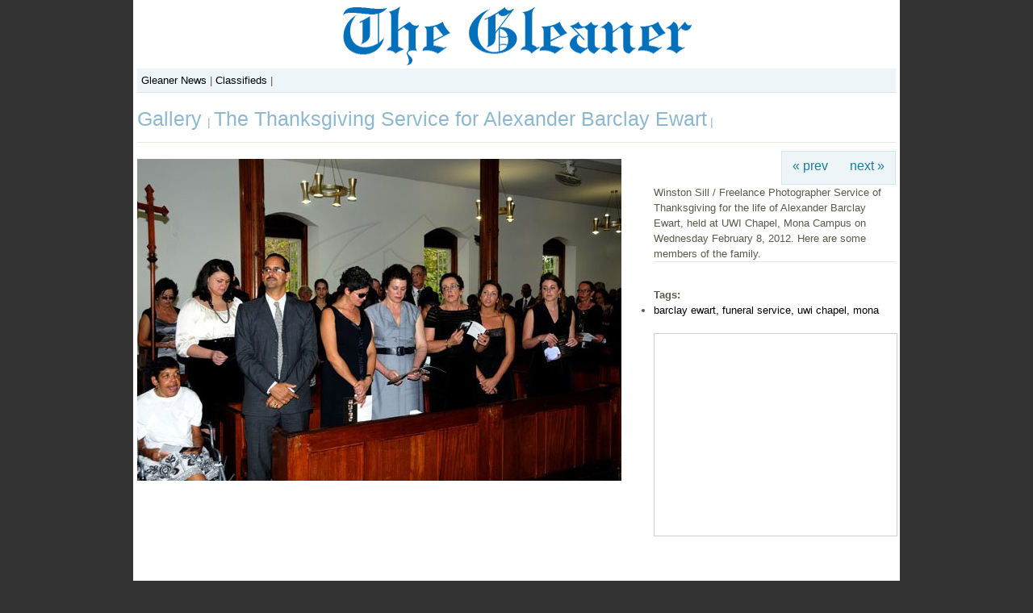

--- FILE ---
content_type: text/html; charset=UTF-8
request_url: https://gallery.jamaica-gleaner.com/gallery/the-thanksgiving-service-for-ewart/ewartfuneralh20120208ws.jpg.php
body_size: 3465
content:
 <!DOCTYPE html PUBLIC "-//W3C//DTD XHTML 1.0 Transitional//EN" "http://www.w3.org/TR/xhtml1/DTD/xhtml1-transitional.dtd">
<html xmlns="http://www.w3.org/1999/xhtml">
<head>
	<script type="text/javascript" src="/gallery/zp-core/js/jquery.js"></script>
	<script type="text/javascript" src="/gallery/zp-core/js/zenphoto.js"></script>
	<script type="text/javascript">
		// <!-- <![CDATA[
		var deleteAlbum1 = "Are you sure you want to delete this entire album?";
		var deleteAlbum2 = "Are you Absolutely Positively sure you want to delete the album? THIS CANNOT BE UNDONE!";
		var deleteImage = "Are you sure you want to delete the image? THIS CANNOT BE UNDONE!";
		var deleteArticle = "Are you sure you want to delete this article? THIS CANNOT BE UNDONE!";
		var deletePage = "Are you sure you want to delete this page? THIS CANNOT BE UNDONE!";			
		// ]]> -->
		</script>
		<title>Jamaica GleanerGallery|The Thanksgiving Service for Alexander Barclay Ewart|Winston Sill / Freelance Photographer
Service of Thanksgiving for the life of Alexander Barclay Ewart, held at UWI Chapel, Mona Campus on Wednesday February 8, 2012. Here are some members of the family.</title>
<link rel="stylesheet" href="/gallery/themes/booth_gallery/styles/light.css" type="text/css" />
<link rel="stylesheet" href="https://gallery.jamaica-gleaner.com/gallery/zp-core/js/thickbox.css" type="text/css" />
<script src="https://gallery.jamaica-gleaner.com/gallery/zp-core/js/thickbox.js" type="text/javascript"></script>
<script type="text/javascript">
		function toggleComments() {
			var commentDiv = document.getElementById("comments");
			if (commentDiv.style.display == "block") {
				commentDiv.style.display = "none";
			} else {
				commentDiv.style.display = "block";
			}
		}
	</script>
<link rel="alternate" type="application/rss+xml" title="Gallery RSS" href="https://gallery.jamaica-gleaner.com/gallery/rss.php?lang=" />
<!--<script src="scripts/jquery.tools.min.js" type="text/javascript"></script>-->
</head>
<body>
<div id="main">
  <!--Header-->
  <div id="header">
    <div id="branding"></div>
   <!--<div id="ads">
          </div>-->
<div id="topnav">
<a href="http://jamaica-gleaner.com/">Gleaner News</a> | <a href="http://gleanerclassifieds.com/">Classifieds</a> | 
<!--
  <div id="main-nav-wrapper"> 
            	<ul class="topnav"> 
                	<li class="home"><a href="http://www.jamaica-gleaner.com/gleaner/">Home</a></li> 
                	 <li class="lead"><a href="http://www.jamaica-gleaner.com/gleaner/lead">Lead Stories</a></li> 
                    <li class="news"><a href="http://www.jamaica-gleaner.com/gleaner/news">News</a></li>  
                    <li class="Sports"><a href="http://www.jamaica-gleaner.com/gleaner/sports">Sports</a></li> 
                    <li class="ent"><a href="http://www.jamaica-gleaner.com/gleaner/ent">Entertainment</a></li> 
                    <li class="business"><a href="http://www.jamaica-gleaner.com/gleaner/business">Business</a></li> 
                    <li class="letters"><a href="http://www.jamaica-gleaner.com/gleaner/letters">Letters</a></li> 
                    <li class="cleisure"><a href="http://www.jamaica-gleaner.com/gleaner/cleisure">Commentary</a></li> 
                    <li class="flair"><a href="http://www.jamaica-gleaner.com/gleaner/flair">Flair</a></li> 
                    <li class="health"><a href="http://www.jamaica-gleaner.com/gleaner/health">Health</a></li> 
                </ul>
          </div>
			<div id="sub-nav-wrapper">
            	<ul id="sub-nav">
                	       <li><a href="http://www.jamaica-gleaner.com/gleaner/int">World News</a></li> 
                             <li><a href="http://www.jamaica-gleaner.com/gleaner/life">Lifestyle</a></li>
                             <li><a href="http://www.jamaica-gleaner.com/gleaner/focus">In focus</a></li> 
                            <li><a href="http://www.jamaica-gleaner.com/gleaner/auto">Auto</a></li> 
                            <li><a href="http://www.jamaica-gleaner.com/gleaner/social">Social</a></li> 
                            <li><a href="http://www.jamaica-gleaner.com/gleaner/out">Outlook</a></li> 
                            <li><a href="http://www.jamaica-gleaner.com/gleaner/cook">Food</a></li> 
                            <li><a href="http://www.jamaica-gleaner.com/gleaner/arts">Art & Leisure</a></li> 
                           
                </ul>
                <ul id="extra-nav">
                	<li class="first"><a href="http://www.gleanerclassifieds.com/">Classifieds</a></li> 
                    <li><a href="http://epaper.jamaica-gleaner.com/member/">ePaper</a></li> 
                    <li><a href="http://jamaica-gleaner.com/videos/">Videos</a></li>
                    <li><a href="http://go-jamaica.com/power/index.html">Radio</a></li>
                    
                </ul>
            </div>
-->

</div>
    <div id="gallerytitle">
      <h2><span><a href="/gallery/page/163" title=""> Gallery </a>  | <a href="/gallery/the-thanksgiving-service-for-ewart/" title="Album Thumbnails">The Thanksgiving Service for Alexander Barclay Ewart</a> |  </span><!-- <span class="zp_uneditable zp_uneditable_image_title">Winston Sill / Freelance Photographer
Service of Thanksgiving for the life of Alexander Barclay Ewart, held at UWI Chapel, Mona Campus on Wednesday February 8, 2012. Here are some members of the family.</span>
--> </h2>
    </div>
  </div>
  <!--Header Ends-->
  <!--Image Area-->
  <div id="imagearea">
    <!--Image-->
    <div id="image"> <a href="/gallery/zp-core/full-image.php?a=the-thanksgiving-service-for-ewart&amp;i=ewartfuneralh20120208ws.jpg&amp;q=75&amp;wmk=gleaner" title="Winston Sill / Freelance Photographer
Service of Thanksgiving for the life of Alexander Barclay Ewart, held at UWI Chapel, Mona Campus on Wednesday February 8, 2012. Here are some members of the family."> <strong>
      <img src="/gallery/cache/the-thanksgiving-service-for-ewart/ewartfuneralh20120208ws_600.jpg" alt="Winston Sill / Freelance Photographer
Service of Thanksgiving for the life of Alexander Barclay Ewart, held at UWI Chapel, Mona Campus on Wednesday February 8, 2012. Here are some members of the family." width="600" height="399" />      </strong> </a>
          </div>
    <!--Header Navigation and Caption and Ad to the right-->
    <div id="imageright">
      <!--Image Navigation-->
      <div class="imgnav">
                <div class="imgprevious"><a href="/gallery/the-thanksgiving-service-for-ewart/ewartfuneralg20120208ws.jpg.php" title="Previous Image">&laquo; prev</a></div>
                <div class="imgnext"><a href="/gallery/the-thanksgiving-service-for-ewart/ewartfunerali20120208ws.jpg.php" title="Next Image">next &raquo;</a></div>
               </div>
          <div id="imagecaption">
          <div id="narrow1"> <span class="zp_uneditable zp_uneditable_image_desc">Winston Sill / Freelance PhotographerService of Thanksgiving for the life of Alexander Barclay Ewart, held at UWI Chapel, Mona Campus on Wednesday February 8, 2012. Here are some members of the family.</span>
                        <hr />
            <br />
            <div id="exif_link"><a href="#" title="Image Info" class="colorbox">Image Info</a></div><div style='display:none'><div id="imagemetadata">
<span class='metadata_title'></span><table id="imagemetadata_data">
<tr><td class="label">Camera Maker:</td><td class="value"><span class="zp_uneditable zp_uneditable_image_EXIFMake"></span>
</td></tr>
<tr><td class="label">Camera Model:</td><td class="value"><span class="zp_uneditable zp_uneditable_image_EXIFModel"></span>
</td></tr>
<tr><td class="label">Original Time Taken:</td><td class="value"><span class="zp_uneditable zp_uneditable_image_EXIFDateTimeOriginal"></span>
</td></tr>
<tr><td class="label">Shutter Speed:</td><td class="value"><span class="zp_uneditable zp_uneditable_image_EXIFExposureTime"></span>
</td></tr>
<tr><td class="label">Aperture:</td><td class="value"><span class="zp_uneditable zp_uneditable_image_EXIFFNumber"></span>
</td></tr>
<tr><td class="label">ISO Sensitivity:</td><td class="value"><span class="zp_uneditable zp_uneditable_image_EXIFISOSpeedRatings"></span>
</td></tr>
<tr><td class="label">Exposure Compensation:</td><td class="value"><span class="zp_uneditable zp_uneditable_image_EXIFExposureBiasValue"></span>
</td></tr>
<tr><td class="label">Metering Mode:</td><td class="value"><span class="zp_uneditable zp_uneditable_image_EXIFMeteringMode"></span>
</td></tr>
<tr><td class="label">Flash Fired:</td><td class="value"><span class="zp_uneditable zp_uneditable_image_EXIFFlash"></span>
</td></tr>
<tr><td class="label">Focal Length:</td><td class="value"><span class="zp_uneditable zp_uneditable_image_EXIFFocalLength"></span>
</td></tr>
</table>
</div>
</div>            <span class="tags_title"><strong>Tags:</strong> </span><ul class="taglist">
	<li><a href="/gallery/page/search/tags/%22barclay+ewart%2C+funeral+service%2C+uwi+chapel%2C+mona%22" title="barclay ewart, funeral service, uwi chapel, mona" rel="nofollow">barclay ewart, funeral service, uwi chapel, mona</a></li>
</ul> <br clear="all" />
                                                          </div>
        </div>
        <div id="ads300x250">
<!-- Conversant Media 300x250 Medium Rectangle CODE for Jamaica Gleaner -->
<script type="text/javascript">var vclk_options = {sid:20579,media_id:6,media_type:8,version:"1.4"};</script><script class="vclk_pub_code" type="text/javascript" src="http://cdn.fastclick.net/js/adcodes/pubcode.min.js?sid=20579&media_id=6&media_type=8&version=1.4&exc=1"></script><noscript><a href="http://media.fastclick.net/w/click.here?sid=20579&m=6&c=1" target="_blank"><img src="http://media.fastclick.net/w/get.media?sid=20579&m=6&tp=8&d=s&c=1&vcm_acv=1.4" width="300" height="250" border="1"></a></noscript>
<!-- Conversant Media 300x250 Medium Rectangle CODE for Jamaica Gleaner -->
</div>
      <!--image Capation-->
    </div>
  </div>
	<div id="ads"> 
      			<!-- ValueClick Media 468x60 and 728x90 Banner CODE for jamaica-gleaner.com -->
<script language="javascript" src="http://media.fastclick.net/w/get.media?sid=20579&m=1&tp=5&d=j&t=n"></script>
<noscript><a href="http://media.fastclick.net/w/click.here?sid=20579&m=1&c=1" target="_blank">
<img src="http://media.fastclick.net/w/get.media?sid=20579&m=1&tp=5&d=s&c=1"
width=728 height=90 border=1></a></noscript>
<!-- ValueClick Media 468x60 and 728x90 Banner CODE for jamaica-gleaner.com -->








 	</div>
	<div id="footer">
		Copyright 2025 Jamaica Gleaner. 
	</div>	
</div>
<script type="text/javascript">
var gaJsHost = (("https:" == document.location.protocol) ? "https://ssl." : "http://www.");
document.write(unescape("%3Cscript src='" + gaJsHost + "google-analytics.com/ga.js' type='text/javascript'%3E%3C/script%3E"));
</script>
<script type="text/javascript">
var pageTracker = _gat._getTracker("UA-1039065-2");
pageTracker._initData();
pageTracker._trackPageview();
</script>
<!-- Start Quantcast tag -->
<script type="text/javascript">
_qoptions={
qacct:"p-b7rzrtx2GFaMk"
};
</script>
<script type="text/javascript" src="http://edge.quantserve.com/quant.js"></script>
<noscript>
<img src="http://pixel.quantserve.com/pixel/p-b7rzrtx2GFaMk.gif" style="display: none;" border="0" height="1" width="1" alt="Quantcast"/>
</noscript>
<!-- End Quantcast tag -->
</body>
</html>

<!-- zenphoto version 1.3.1 [5736] (Official Build) THEME: booth_gallery (image.php) { memory: 128M } PLUGINS: auto_backup class-video comment_form deprecated-functions filter-zenphoto_seo hitcounter security-logger tiny_mce zenphoto_news zenphoto_sendmail FILTERS: admin_XSRF_access [5: security-logger.php=>security_logger_admin_XSRF_access] admin_allow_access [5: security-logger.php=>security_logger_adminGate] admin_log_actions [5: security-logger.php=>security_logger_log_action] admin_login_attempt [5: security-logger.php=>security_logger_adminLoginLogger] admin_managed_albums_access [5: security-logger.php=>security_logger_adminAlbumGate] admin_overview_left [5: zenphoto_news.php=>printNews] comment_post [5: comment_form.php=>comment_form_comment_post] edit_admin_custom_data [1: comment_form.php=>comment_form_edit_admin] edit_comment_custom_data [5: comment_form.php=>comment_form_edit_comment] guest_login_attempt [5: security-logger.php=>security_logger_guestLoginLogger] load_theme_script [5: hitcounter.php=>hitcounter_load_script] log_setup [5: security-logger.php=>security_logger_log_setup] save_admin_custom_data [5: comment_form.php=>comment_form_save_admin] save_comment_custom_data [5: comment_form.php=>comment_form_save_comment] save_user [5: security-logger.php=>security_logger_UserSave] sendmail [5: zenphoto_sendmail.php=>zenphoto_sendmail] seoFriendly [5: filter-zenphoto_seo.php=>filterAccentedCharacters] seoFriendly_js [5: filter-zenphoto_seo.php=>filterAccentedCharacters_js] texteditor_config [5: tiny_mce.php=>tinymceConfigJS]  -->

--- FILE ---
content_type: text/css
request_url: https://gallery.jamaica-gleaner.com/gallery/themes/booth_gallery/styles/light.css
body_size: 3269
content:
/*

	Zen Photo Default 1.0
	
*/

/* Basics
------------------------------ */
html {
	/* Moz */
	height: 100%;
}

/* Main Layout
------------------------------ */
body {
	background: #333;
	margin: 0px;
	padding: 0px 0px 10px;
	text-align: center;
}
#main {
	text-align: left;
	margin:0px auto;
	width: 940px;
	background: #fff;
	padding:5px;
	/*border-top: 1px solid #E6E6DF;
	border-right: 1px solid #E6E6DF;
	border-bottom: 5px solid #E6E6DF;
	border-left: 1px solid #E6E6DF;*/
}
#credit, #sort {
	margin: 0 auto;
	width: 640px;
	font-size: 85%;
	color: #96967E;
	text-align: right;
	clear: both;
}
#credit a, #sort a {
	text-decoration: none;
	color: #96967E;
	border-bottom: 1px dotted #96967E;
}
#credit a:hover, #sort a:hover {
	color: #BDBDAE;
	border-bottom: 1px solid #BDBDAE;
	text-decoration: none;
}
#gallerytitle {
	border-bottom: 1px solid #E6E6DF;
	padding-bottom: 14px;
	margin-bottom: 20px;
	
	/*min-height: 40px;
  _height: 40px;*/
}
#gallerytitle h2 { 
	font-weight: normal; 
	font-size: 12pt; 
	margin-top: 18px;
	//width:510px;
	width:100%;
}

/* Link Styles
------------------------------ */
a:link, a:active, a:visited { text-decoration: none; color: #000; }
a:hover, a:focus { text-decoration: none; color: #6BD; }

/* Text Styles
------------------------------ */
body {
	font: normal 82%/200% "Helvetica Neue", "Lucida Grande", Helvetica, Arial, sans-serif;
	color: #5A5A4B;
	line-height: 1.5em;
}
h2 {
	font: 115% "Helvetica Neue", "Lucida Grande", Helvetica, Arial, sans-serif;
	font-weight: bold;
	color: #002E5B;
	
}
h2 a:link, h2 a:visited {
	color: #8DB8CF;
	text-decoration: none;
	font-size:14px;
	
}
h2 span {
	color: #8DB8CF;
	font-size:14px;
}
h2 a:hover {
	color: #94c2e5;
	text-decoration: none;
}
h3 {
	font: 110% "Helvetica Neue", "Lucida Grande", Helvetica, Arial, sans-serif;
	font-weight: bold;
	color: #002E5B;
	margin-top: 30px;
}
h3 a:link, h3 a:visited { text-decoration: none; }
h3 a:hover { text-decoration: underline; }


/* Miscellaneous
------------------------------ */
hr {
	clear: both;
	height: 0;
	border: 0;
	border-top: 1px solid #E6E6DF;
	margin: 0 0 12px 0;
	padding: 0;
}
img {
	border: 0;
}
blockquote {
	border-left: 1px dotted #96967E;
	margin-left: 20px;
	padding-left: 20px;
	color: #363630;
}

#imagemetadata {
  text-align: right;
}

#imagemetadata table {
  text-align: left;
  line-height: 1em;
  border: 1px solid #ccc;
  top: 2em;
  right: 0px;
  background-color: #fafafa;
}

#imagemetadata table td {
  border-bottom: 1px solid #f0f0f0;
  background-color: #f8f8f8;
  padding: 2px 5px;
}


/* Page Navigation
------------------------------ */
ul.pagelist {
	clear: both;
	padding: 0;
	margin: 20px 0 0 0;
	list-style-type: none;
}
ul.pagelist li {
	display: inline;
}
ul.pagelist li a, ul.pagelist span.disabledlink {
	padding: 4px;
}
ul.pagelist li.current a {
	font-weight: bold;
	text-decoration: none;
	cursor: default;
	color: #5A5A4B;
}
ul.pagelist li.prev {
	margin-right: 10px;
}
ul.pagelist li.next {
	margin-left: 10px;
}
.disabledlink {
	color: #ddd;
	cursor: default;
}
.pagenav {
	clear: both;
}
.disabled_nav {
	visibility: hidden;
}


/* AJAX
------------------------------ */
#albumDescEditable, #albumTagsEditable {
	margin-bottom: 12px;
}
#imageDescEditable, #albumTagsEditable {
	margin-top: 24px;
}
#imageDesc, #exif_link {
	margin-bottom: 4px;
}

#exif_link {
  float: right;
}

/* Tags
------------------------------ */
.taglist ul {
	display: inline;
	list-style-type: none;
}

.taglist ul li {
	background: url(../images/tag.png) no-repeat left center;
	list-style-type: none;
	padding-left: 18px;
	float:left;
	padding-right: 5px;
	color: #999999;
	display: inline;
	list-style-type: none;
}

.taglist .tags_title {
	background: none;
	padding-right: 5px;
	padding-left: 0;
}

/* Image Thumbnails
------------------------------ */
.imagethumb a, .imagethumb a:hover {
	display: block;
	padding: 9px;
	margin: 0px 9px 9px 0px;
	line-height: 0px;
    border: 1px solid #e6e6e6;
    background-color: #f6f6f6;
}
.imagethumb a:visited {
    background-color: #fcfcfc;
    border: 1px solid #f8f8f8;
}
.imagethumb a:hover {
	background-color: #f3f3f3;
	border: 1px solid #cccccc;
}
.imagethumb {
	float: left;
}
.albumdesc2 {
	line-height: 18px;
}


/* Album Thumbnails
------------------------------ */
#albums 
{
	margin:0 50px;
	float: left;
}
.album {
	//margin: 0 60px 8px 0;
       padding: 10px 8px 2px 10px;
	float: left;
	//width: 335px;
	//height: 140px;	
	margin: 0 20px 10px 0;
	width: 45%;
	height:150px;
	border: 1px solid #E7F0F5;
	background: #F7F9FD;
   	line-height: 100%;
}
.album a img {  }
.album .thumb {
    float: left; 
    margin-right: 6px;
}
.album h3 {
	padding: 0;
	margin: 0;
}
.album p {
	//line-height: 12px;
	//font-size: 11px;
	font-family:Arial,San-Serif;
	line-height: 1.5em;
	font-size: 1.0em;
    padding: 4px 0px 0px;
    margin: 0px;
}
.albumdesc small {
	color: #8DB8CF;
}


/* Individual Image
------------------------------ */
.image { 
	margin: 0;
	padding: 0;
	border: 0;
}
#image {
	text-align: center;
	line-height: 0;
}
.imgnav {
	float: right;
	width: 140px;
	height:40px;
	text-align: center;
	border: 1px solid #D5E6EE;
	background: #EEF5F9;
	margin-top: -10px;
}
.imgnav .imgprevious a, .imgnav .imgnext a {
	display: block;
	width: 50%;
	height: 100%;
	float: left;
	padding: 4px 0;
	font-size: 120%;
	text-decoration: none;
	line-height: 180%;
	color: #237898;
}
.imgnav .imgprevious a:hover, .imgnav .imgnext a:hover {
	background-color: #fff;
	text-decoration: none;
	color: #002E5B;
}
.imgnav .imgprevious a {
	float: left;
}
.imgnav .imgnext a {
	float: right;
}
#narrow {
	margin: 0 auto;
	width: 440px;
}


/* Comments
------------------------------ */
#comments {
	clear: both;
}
.error { 
  color: #C33; 
  font-weight: bold; 
}
.comment {
	padding: 10px;
	border: 1px solid #E7F0F5;
	background: #FBFCFD;
	margin-bottom: 12px;
}
.commentmeta {
	margin-bottom: 12px;
}
.commentauthor {
	font-weight: bold;
}
.commentdate {
	margin-top: 12px;
	color: #8DB8CF;
	font-size: 85%;
}


/* Forms
------------------------------ */
.captchainputbox {
	width: 6.5em;
	padding: 2px;
}
.inputbox {
	width: 250px;
	padding: 2px;
}
textarea {
	padding: 4px;
	width: 100%;
	color: #5A5A4B;
	font: 100%/200% "Helvetica Neue", Helvetica, Arial, sans-serif;
}
.checkbox {
	cursor: pointer;
}
.pushbutton {
	cursor: pointer;
	padding: 5px 10px;
}
label {
	cursor: pointer;
}
label:hover {
	color: #000;
}
#map {margin-left: -77px;}
#rating { margin-top: 10px; }

/* Admin Toolbox
------------------------------ */
#admin, #admin_data{
	position: fixed;
	right: 0px;
	top: 0px;
	width: 130px;
	border-bottom: 1px solid #E6E6DF;
	border-left: 1px solid #E6E6DF;
	background: #fff;
    z-index: 2; 	text-align: left;
}
#admin_data{
	top: 0px;
	padding-top: 20px;
	z-index: 1;
	line-height: 1.6em;

}
#admin h3 {
	font-weight: normal;
	color: #999;
	margin:0;
	padding:0; text-align: center;
}
#admin h3:hover { color: #036; }

/* Search Box
------------------------------ */
#search {
	float: right;
	text-align: left;
	margin:0;
	padding:0;
	background: #fff;
}
#search input.pushbutton {
	padding: 1px;
	font-size: 80%;
}
#search a {
text-decoration: none;
}
#search ul {
border: 1px solid #ccc; position:absolute; text-align:left; list-style: none; 
height: 8em; width: 20em; overflow: auto; 
background-color: white;
}

#searchfields_icon {
position: relative;
top: 4px;
}
.clear {
  clear:both;
  height:10px;
}

/* Archive View
---------------------------- */
#archive{
	width: 300px;
	margin: 0 auto;
	text-align: center;
}
ul.archive * {
	padding:0;
	margin:0;
	list-style:none;
}
ul.archive .year {
	margin-top:10px;
	text-align: center;
	margin-bottom:5px;
	font-weight:bold;
	font-size:18px;
}
ul.archive .month {
	font-size: 14px;
	list-style:none;
	border-top:2px solid #E6E6DF;
	padding-top: 5px;
}

/* Tag Cloud
---------------------------- */
#tag_cloud {
	text-align: center;
	background: #eee;
}

#tag_cloud ul li {
	display: inline;
	list-style-type: none;
}

#tag_cloud p {
	padding:10px 0;
	margin:20px 0;
	background: #fff;
	border-top: 3px solid #E6E6DF;
	border-bottom: 3px solid #E6E6DF;
	font-size: 18px;
	font-weight:bold;
	text-align: center;
}
/* Error Messages
------------------------------ */
.errorbox {
	padding: 20px;
	background-color: #FDD;
	border-top: 1px solid #FAA;
	border-left: 1px solid #FAA;
	border-right: 1px solid #FAA;
	border-bottom: 5px solid #FAA;
	margin-bottom: 10px;
	font-size: 100%;
	color: #DD6666;
}
.errorbox h2 {
	color: #DD6666;
	font-size: 100%;
	font-weight: bold;
	margin: 0px;
}

/* Zenphoto link
------------------------------ */

#zen-part {
 font-family: Arial, Helvetice, sans-serif;
 font-size: 1.8em;
 font-weight: 100;
}

#photo-part {
 font-family: Arial, Helvetice, sans-serif;
 font-size: 0.9em;
 font-weight: bold;
}

/* centering flowplayer 3 on image.php */
#image .flowplayer {
	margin: 0 auto;
}

/* login form */
table.password td.userlabel{
	text-align:right;
}
table.password td.userinput{
	text-align:left;
}

table.password td.userinput input, td.passwordinput input {
	width: 15em;
}

/* login form */
table.password td.passwordlabel{
	text-align:right;
}

table.password td.passwordinput{
	text-align:left;
}

table.password td.submit{
	text-align:center;
}

table.password td.hint{
	text-align:left;
}
/*Custom
-------------------------*/
	/*Shared*/
	//#main{}
	#ads {height:90px; clear:both;width:100%;padding:10px 0px;border:0px solid #ccc;text-align:center;}
	//#branding{height:80px;width:100%;background-repeat: no-repeat;background-position:center; background-image:url('../images/logo180.png');}
	#branding{height:80px;width:100%;background-repeat: no-repeat;background-position:center; background-image:url('http://old.jamaica-gleaner.com/images/2010/logo.png');}

	#ads{width:100%;text-align:center;}
	/*Image*/
	#gallerytitle{width:100%;text-align:left;}
	#gallerytitle h2 span a{width:100%;/*font-weight:bold;*/ font-size:1.8em} 
	#imagearea{width:100%}
	#image{float:left;width:600px;}
	#imageright{float:right;width:300px;}
	#imagecaption{clear:both;margin-top:20px;}
	#ads300x250{width:300px;height:250px;border: solid 1px #ccc;}
	#footer{margin:15px 0px 0px 0px;/*color:#fff;*/background-color:#D5E6EE;text-align:center;}
       #topnav{background-color:#EEF5F9;padding: 5px; border-bottom:1px solid #D5E6EE;text-align:left;}
	#exif_link{display:none;}
	/*Album*/
	#gallerytitle_album {border-bottom: 1px solid #E6E6DF;padding-bottom: 0px; margin-bottom:20px;height: 100px;}
	#gallerytitle_album h2 span a{/*font-weight:bold;*/ font-size:1.8em} 
	#gallerytitle_album h2 span span {/*font-weight:bold;*/ font-size:1.8em} 
	#logo,#header {text-align:center;margin-bottom:5px;}
	#ad728{height:90px; clear:both;width:100%;padding:10px 0px;border-top:1px solid #ccc;;border-bottom:1px solid #ccc;text-align:center; /*background-color:#efefef*/}
	/*Index*/
	.albumdesc{text-align:left;}
	//.albumdesc span{text-align:left;font-size:1.0em;line-height:1.3em;}




#main-nav-wrapper{
	width:100%;
	border-top:1px solid #e7f1f8;
	clear:both;
}
#main-nav-wrapper ul li.first a{border:none}
#main-nav-wrapper ul li, #sub-nav-wrapper ul li{
	float:left;
	display:block;
}
#main-nav-wrapper ul li a{
	display:block;
	padding:5px 15px;
	border-left:1px solid #e7f1f8;
	}
body#news #main-nav-wrapper ul li.news a, body#business #main-nav-wrapper ul li.business a, body#sports #main-nav-wrapper ul li.sports a, body#entertainment #main-nav-wrapper ul li.entertainment a, body#lifestyle #main-nav-wrapper ul li.lifestyle a, body#flair #main-nav-wrapper ul li.flair a,  body#travel #main-nav-wrapper ul li.travel a,  body#auto #main-nav-wrapper ul li.auto a,  body#commentary #main-nav-wrapper ul li.commentary a,  body#health #main-nav-wrapper ul li.health a{
	background-image:url(../images/nav-select.gif);
	background-position:bottom center;
	background-repeat:no-repeat;
	color:#a62a00;
}
	
#main-nav-wrapper ul.subnav li a{
	border:none;
	padding: 5px 5px 5px 20px;
}
#sub-nav-wrapper{
	width:940px;
	clear:both;
	background-color:#64aede;
	float:left;
	height:22px;
}